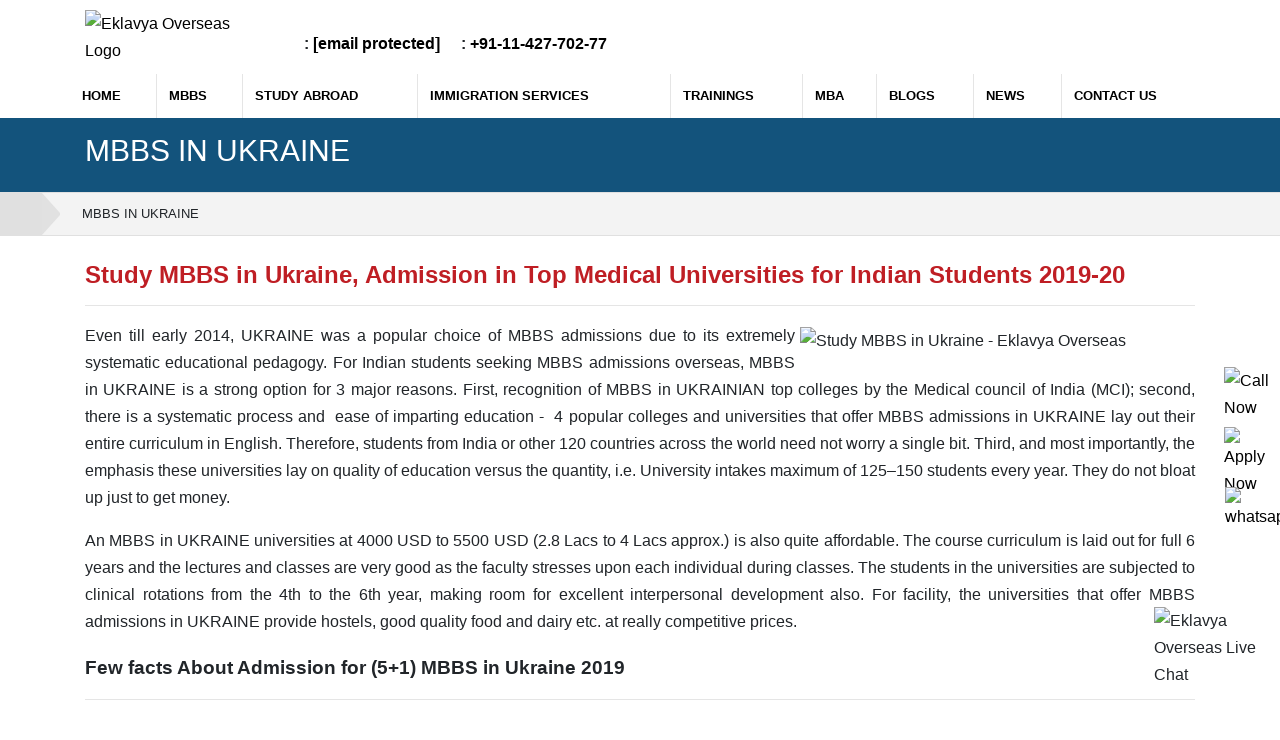

--- FILE ---
content_type: text/html; charset=utf-8
request_url: https://allowcopy.com/open/?url=https:%5C/%5C/www.eklavyaoverseas.com%5C/mbbs-in-ukraine%5C/
body_size: 16342
content:
<!DOCTYPE html>
<html lang="en">
<head>
  <base href="https://www.eklavyaoverseas.com/mbbs-in-ukraine/">
  <meta charset="utf-8">
  <meta content="width=device-width,initial-scale=1" name="viewport">
  <title>MBBS in Ukraine MBBS Admission in Ukraine MBBS Fee Ukraine | 2019</title>
  <meta content="MBBS in Ukraine 2019/20 - Direct admission in top Medical university to study MD/MBBS in Ukraine. Get MBBS Admission in Low fees study MBBS in Ukraine." name="description">
  <meta content="MBBS in Ukraine, MBBS admission in Ukraine, MBBS Universities in Ukraine, MBBS Fees in Ukraine, Study MBBS in Ukraine, study Medicine in Ukraine, MCI approved Medical Universities in Ukraine, eligibility for MBBS in Ukraine, Procedure for MBBS in Ukraine, Medical education in Ukraine, top 10 medical colleges in Ukraine, MBBS courses in Ukraine, Ukraine MBBS colleges, MBBS programs in Ukraine, Ukraine taught MBBS course, Ukraine medical universities, MCI approved Ukraine medical colleges , MBBS in Ukraine in English, MBBS syllabus in Ukraine, MBBS course in Ukraine, MBBS degree in Ukraine, top rated MBBS University in Ukraine, MBBS in Ukraine in English, top Ukraine colleges for MBBS, MBBS college in Ukraine, Ukraine MBBS university, Ukraine medical colleges for MBBS, Indian students in Ukraine, Ukraine MBBS syllabus, MBBS education in Ukraine , top medical colleges in Ukraine , education in Ukraine for Indian students," name="keywords">
  <base href="https://www.eklavyaoverseas.com/">
  <link href="https://www.eklavyaoverseas.com/images/favicon.ico" rel="shortcut icon" type="image/x-icon">
  <link rel="manifest" href="https://www.eklavyaoverseas.com/mbbs-in-ukraine/manifest.json">
  <meta content="#D5E0EB" name="theme-color">
  <meta property="og:locale" content="en_US">
  <meta property="og:type" content="website">
  <meta property="og:title" content="MBBS in Ukraine MBBS Admission in Ukraine MBBS Fee Ukraine | 2019">
  <meta property="og:description" content="MBBS in Ukraine 2019/20 - Direct admission in top Medical university to study MD/MBBS in Ukraine. Get MBBS Admission in Low fees study MBBS in Ukraine.">
  <meta property="og:url" content="https://www.eklavyaoverseas.com/mbbs-in-ukraine/">
  <meta property="og:site_name" content="Eklavya Overseas Consultants">
  <meta property="fb:app_id" content="126858141235688">
  <meta property="og:image:width" content="200px">
  <meta property="og:image:height" content="200px">
  <meta property="og:image" content="https://www.eklavyaoverseas.com/images/logo-img.jpg">
  <link rel="image_src" href="https://www.eklavyaoverseas.com/images/logo-img.jpg">
  <script type="application/ld+json" src=""></script>
  <script type="application/ld+json" src=""></script>
  <link rel="canonical" href="https://allowcopy.com/open/?url=https:%5C/%5C/www.eklavyaoverseas.com%5C/mbbs-in-ukraine%5C/">
  <style>
         .liA {  border-bottom: dashed 1px gray;     list-style: disc;     margin-left: 5px;     }       .liA:hover{background-color: #b2222221;}        .fright{                float:right;            background-color:#f1dcdc6b;             min-width:110px;                color:#b22222;  }           
  </style>
  <style>
  h1,h2,p,ul{margin-top:0}p,ul{margin-bottom:1rem}body{text-align:left}h1,h2{margin-bottom:.5rem}html{-ms-overflow-style:scrollbar}aside,nav{display:block}hr,input{overflow:visible}.modal-content{background-clip:padding-box}:root{--blue:#007bff;--indigo:#6610f2;--purple:#6f42c1;--pink:#e83e8c;--red:#dc3545;--orange:#fd7e14;--yellow:#ffc107;--green:#28a745;--teal:#20c997;--cyan:#17a2b8;--white:#fff;--gray:#6c757d;--gray-dark:#343a40;--primary:#007bff;--secondary:#6c757d;--success:#28a745;--info:#17a2b8;--warning:#ffc107;--danger:#dc3545;--light:#f8f9fa;--dark:#343a40;--breakpoint-xs:0;--breakpoint-sm:576px;--breakpoint-md:768px;--breakpoint-lg:992px;--breakpoint-xl:1200px;--font-family-sans-serif:-apple-system,BlinkMacSystemFont,"Segoe UI",Roboto,"Helvetica Neue",Arial,sans-serif,"Apple Color Emoji","Segoe UI Emoji","Segoe UI Symbol";--font-family-monospace:SFMono-Regular,Menlo,Monaco,Consolas,"Liberation Mono","Courier New",monospace}*,::after,::before{box-sizing:border-box}html{font-family:sans-serif;line-height:1.15;-webkit-text-size-adjust:100%;-ms-text-size-adjust:100%}body{margin:0;font-family:-apple-system,BlinkMacSystemFont,"Segoe UI",Roboto,"Helvetica Neue",Arial,sans-serif,"Apple Color Emoji","Segoe UI Emoji","Segoe UI Symbol";font-size:16px;font-weight:400;line-height:27px;color:#212529;background-color:#fff}ul ul{margin-bottom:0}a{color:#000;text-decoration:none;background-color:transparent;-webkit-text-decoration-skip:objects}a:not([href]):not([tabindex]){color:inherit;text-decoration:none}img{vertical-align:middle;border-style:none}input{margin:0;font-family:inherit;font-size:inherit;line-height:inherit}::-webkit-file-upload-button{font:inherit;-webkit-appearance:button}h1,h2{margin-bottom:.5rem;font-family:inherit;font-weight:500;line-height:1.2;color:inherit}hr{margin-bottom:1rem}h1{font-size:2.5rem}h2{font-size:2rem}hr{box-sizing:content-box;height:0;margin-top:1rem;border:0;border-top:1px solid rgba(0,0,0,.1)}.img-fluid{max-width:100%;height:auto}.container,.container-fluid{padding-right:15px;padding-left:15px;margin-right:auto;margin-left:auto;width:100%}@media (min-width:576px){.container{max-width:540px}}@media (min-width:768px){.container{max-width:720px}}@media (min-width:992px){.container{max-width:960px}}@media (min-width:1200px){.container{max-width:1140px}}.row{display:-ms-flexbox;display:flex;-ms-flex-wrap:wrap;flex-wrap:wrap;margin-right:-15px;margin-left:-15px}.col-lg-12,.col-md-10,.col-md-12,.col-md-2,.col-sm-12{position:relative;width:100%;min-height:1px;padding-right:15px;padding-left:15px}@media (min-width:576px){.col-sm-12{-ms-flex:0 0 100%;flex:0 0 100%;max-width:100%}}@media (min-width:768px){.col-md-2{-ms-flex:0 0 16.666667%;flex:0 0 16.666667%;max-width:16.666667%}.col-md-10{-ms-flex:0 0 83.333333%;flex:0 0 83.333333%;max-width:83.333333%}.col-md-12{-ms-flex:0 0 100%;flex:0 0 100%;max-width:100%}}@media (min-width:992px){.col-lg-12{-ms-flex:0 0 100%;flex:0 0 100%;max-width:100%}}.modal{overflow:hidden}.fade:not(.show){opacity:0}h2,p{orphans:3;widows:3}h2{page-break-after:avoid}.wsmenu:after{clear:both}.wsmenu,.wsmenu-list{margin:0 auto;width:100%;padding:0}.wsmenu:after,.wsmenu:before{content:"";display:table}.wsmobileheader{display:none}.wsmenu{color:#ccc;position:relative;font-size:15px;max-width:1140px;background-color:#fff;-webkit-border-radius:4px 4px 0 0;-moz-border-radius:4px 4px 0 0;border-radius:4px 4px 0 0}.megamenu,.wsmenu-list>li>a{color:#000;background-color:#fff;font-weight:600;text-transform:uppercase;font-size:13px}.wsmenu-list{text-align:left;display:table}.wsmenu-list>li{text-align:left;display:table-cell}.wsmenu-list li:first-child a{-webkit-border-radius:4px 0 0 0;-moz-border-radius:4px 0 0;border-radius:4px 0 0}.wsmenu-list li:last-child a{-webkit-border-radius:0 4px 0 0;-moz-border-radius:0 4px 0 0;border-radius:0 4px 0 0;border-right:0 solid}.wsmenu-list li a .arrow:after{border-left:4px solid transparent;border-right:4px solid transparent;border-top:4px solid #b3b3b3;content:"";float:right;height:0;margin:0 0 0 9px;position:absolute;text-align:right;top:22px;width:0}.megamenu,.wsmenu-submenu{top:44px;z-index:1000;position:absolute}.wsmenu-list>li>a{display:block;padding:0 28px;line-height:44px;border-right:1px solid rgba(0,0,0,.1);text-decoration:none}.megamenu{width:700px;left:0;margin:0;text-align:left;padding:0;font-size:15px;background:#fff;display:none}.menlist li{width:33%;float:left;padding-bottom:0!important}.link-list li a{line-height:18px;text-align:left;color:#040404!important;border-right:1px solid #ddd!important;display:block;text-transform:uppercase;font-weight:400;font-size:13px;padding-left:5px}.link-list li{display:block;white-space:nowrap;text-align:left}.link-list li a{padding:10px 0 10px 10px;border-bottom:solid 1px #ddd}.wsmenu-submenu{margin:0;padding:2px;border:1px solid #eee;background-color:#fff;display:none}.wsmenu-submenu li a{background:#fff!important;color:#040404!important;border-right:0 none!important;text-align:left;display:block;line-height:22px;padding:6px 12px;font-size:13px;letter-spacing:normal;text-transform:uppercase}.wsmenu-submenu li{position:relative;padding:0;margin:0;display:block;border-bottom:solid 1px #ddd;width:220px}@media only screen and (min-width:780px) and (max-width:1023px){.wsmenu-list{text-align:left;margin:0 auto;width:100%;display:table;padding:0}.wsmenu{font-size:13px!important}.wsmenu-list li a{white-space:nowrap!important;padding-left:4px!important;padding-right:4px!important}}@media only screen and (min-width:781px) and (max-width:1200px){.wsmenu-list{text-align:left;margin:0 auto;width:100%;display:table;padding:0}.wsmenu-list li a .arrow:after{display:none!important}}@media only screen and (max-width:780px){.wsmobileheader{position:relative}.callusicon>img{height:45px}.wsmenu-list{text-align:left;margin:0 auto;width:100%;display:table;padding:0}.wsmobileheader{display:block!important;top:0;right:0;left:0}.wsmenu-list li:first-child a{-webkit-border-radius:0;-moz-border-radius:0;border-radius:0}.wsmenu-list li:last-child a{-webkit-border-radius:0 4px 0 0;-moz-border-radius:0;border-radius:0;border-right:0 solid}.wsmenucontainer{overflow:hidden;-webkit-backface-visibility:hidden;-moz-backface-visibility:hidden;-ms-backface-visibility:hidden}.wsmenu .wsmenu-list{height:100%;overflow-y:auto;display:block!important}.wsmenu .wsmenu-list>li{width:100%;display:block;float:none;border-right:none;background-color:transparent;position:relative;white-space:inherit}.wsmenu>.wsmenu-list>li>a{padding:9px 10px 9px 17px;font-size:14px;text-align:left;border-right:solid 0;background-color:transparent;color:#666;line-height:25px;border-bottom:1px solid;border-bottom-color:rgba(0,0,0,.13);position:static}.wsmenu .wsmenu-list li a .arrow:after{right:15px}.mobile-sub .wsmenu-submenu{position:relative!important;top:0;background-color:#fff;border:1px solid #ccc;padding:0}.mobile-sub .wsmenu-submenu li a{line-height:20px;height:36px;background-color:#fff!important;font-size:13px!important;padding:8px 15px 8px 18px;color:#8E8E8E;text-transform:uppercase}.wsmenu-list .megamenu{background-color:#fff;color:#666;position:static!important;padding:0;border:0 solid}.callusicon,.smallogo,.wsmenu{position:fixed}.wsmenu{width:240px;left:-240px;height:100%;top:0;margin:0;border-radius:0;z-index:103;border:none!important;background-color:#fff!important}.animated-arrow{position:fixed;left:0;top:0;z-index:102}.callusicon{color:#343a40;font-size:25px;height:25px;right:30px;top:4px;width:25px;z-index:102}.smallogo{display:block;text-align:center;padding-top:11px;z-index:101;width:100%;height:52px;background:#fff;box-shadow:0 1px 4px rgba(0,0,0,.5);-webkit-box-shadow:0 1px 4px rgba(0,0,0,.5);font-size:28px;color:#13537c}.animated-arrow{padding:13px 35px 16px 0;margin:10px 0 0 15px}.animated-arrow span,.animated-arrow span:after,.animated-arrow span:before{height:3px;width:23px;background:#343a40;position:absolute;display:block;content:''}.animated-arrow span:before{top:-7px}.animated-arrow span:after{bottom:-7px}}@media only screen and (min-width:1024px) and (max-width:1280px){.wsmenu-list li a .arrow:after{display:none!important}.wsmenu-list>li>a{padding-left:12px!important;padding-right:12px!important}}@media only screen and (min-width:780px) and (max-width:1023px){.wsmenu-list li a .arrow:after{display:none}.wsmenu-list>li>a{white-space:nowrap!important;padding-left:11px!important;padding-right:11px!important}}#home,#phone,.email{vertical-align:middle}.breadcrumbs ul li,.breadcrumbs-img h1{text-transform:uppercase}@media only screen and (min-width:600px){.menlist{width:100%;list-style:none}.menlist li{width:33%;float:left;padding-bottom:5px}}@media only screen and (max-width:600px){.menlist{width:100%;list-style:none}.menlist li{width:100%;padding-bottom:2px}}p{text-align:justify}.breadcrumbs ul{list-style:none}.fullwidth{width:100%;height:auto;background:#fff!important;border-bottom:1px solid #ddd;box-shadow:0 1px 1px 0 #777}html{font-size:1rem}.clearfix:after,.clearfix:before,.row:after,.row:before{content:'';display:block;font-size:0;height:0;line-height:0}h2{color:#bf1e24!important;font-size:1.5rem!important;font-weight:600!important}.contactlinks{float:left;margin-left:12px;margin-top:30px;font-weight:700}.breadcrumbs-img{width:100%;height:auto!important;background:#13537c;margin-top:0}.breadcrumbs-img h1{padding:15px 0!important;color:#FFF;font-size:30px;font-weight:400}@media only screen and (max-width:799px){.clearfix:after,.clearfix:before,.row:after,.row:before{content:'';display:block;font-size:0;height:0;line-height:0}.breadcrumbs-img{width:100%;height:auto;background:#13537c;margin-top:91px}.breadcrumbs-img h1{padding-top:18px!important;color:#FFF;font-size:25px;padding-bottom:18px!important}}.breadcrumbs-bg{width:100%;height:auto;background-color:#dedede;background:rgba(217,217,217,.2)}.breadcrumbs .breadcrumbs-home{background:rgba(217,217,217,.7);padding:5px 10px 5px 15px !important;margin-right:25px;font-size:1.3rem;line-height:2rem;color:#fff}.breadcrumbs ul{padding:0;margin:0}.breadcrumbs ul li{float:left;font-size:.8rem;line-height:1.375rem;padding:10px 5px;margin:0;position:relative}.breadcrumbs ul li.breadcrumbs-home:after{content:'';position:absolute;top:0;right:-18px;height:100%;border-top:20px solid transparent;border-bottom:20px solid transparent;border-left:18px solid rgba(217,217,217,.7)}.breadcrumbs-sections{border-radius:0!important;margin:0!important;border-left:0!important;border-right:0!important}.breadcrumbs{background-color:#dedede;background:rgba(217,217,217,.2);border:1px solid rgba(217,217,217,.7);border-radius:5px;overflow:auto;padding:0;margin:20px 0}.padding-top{padding-top:25px;padding-bottom:25px}.icon-bar1{width:auto}.icon-bar1>.icon-box{display:inline-block;height:14px;width:17px;background-image:url(../images/font-awesome-sheet.png)}.email{background-position:-159px 222px}#phone{background-position:-170px 280px}#home{background-position:-41px -21px}.images{max-width:100%;height:auto;float:left;display:block;border:none;padding:5px}.f_right{float:right!important}@media only screen and (max-width:768px){.images{max-width:100%;height:auto;display:block;float:left;border:none;padding:5px}}@media only screen and (max-width:600px){.images{max-width:100%!important;height:auto;display:block;float:left;border:none;padding:5px}}@media only screen and (max-width:480px){.images{max-width:100%!important;height:auto;display:block;float:left;border:none;padding:5px}.f_right{float:right!important}}@media only screen and (min-width:786px){.fullwidth{width:100%;border:none!important;-webkit-box-shadow:-4px 7px 5px -6px rgba(0,0,0,.36);-moz-box-shadow:-4px 7px 5px -6px rgba(0,0,0,.36);box-shadow:-4px 7px 5px -6px rgba(0,0,0,.36)}}.logo{padding:10px 0;margin:0 auto;text-align:left}@media only screen and (min-width:230px) and (max-width:780px){.logo{display:none!important}}@media only screen and (min-width:781px) and (max-width:1064px){.logo{float:none!important;margin:0 auto!important;width:100%!important;text-align:center}}.ChatContainer{width:100%;position:relative;max-width:600px;margin:auto;height:100%;background-color:#ABB8C3;min-height:360px;max-height:410px}.ChatContainer>.ChatMessages{height:100%;overflow-y:scroll;background:transparent}.ChatBotton form input[type='text']{width:99%;padding:3px;padding-left:10px;box-shadow:none;border:none;margin:5px;margin-bottom:8px;height:40px}.ChatBotton{width:100%;bottom:0;border-radius:24px;vertical-align:middle;left:0;background:#fff}#chatForm{padding:5px;margin:0}.refreshEvent{width:100%;position:relative;max-width:600px;margin:auto;height:100%}#refreData{width:35px;height:35px;background-color:#666;border-radius:50%;float:right;margin-top:10px;margin-right:15px}.ChatMessages{list-style:none}.ChatContainer>.ChatMessages{max-height:410px;min-height:369px}.inputDiv{outline:none;vertical-align:text-bottom;width:85%;display:inline-block}.inputButton{width:45px;height:45px;display:inline-block;text-align:right}.inputButton1{background-image:url(../../onlineenqurry/img/send.png)}@media (min-width:430px){.inputDiv{width:90%;display:inline-block}.inputButton{width:9%;display:inline-block;text-align:right}.chatingBoxId .modal-dialog{max-width:540px}}  
  </style>
  <style>
  h1,h2,h3,h4,h5,h6,p,span,div,body{-webkit-touch-callout: text !important; -webkit-user-select: text !important; -khtml-user-select: text !important; -moz-user-select: text !important; -ms-user-select: text !important; user-select: text !important;} 
  </style>
</head>
<body>
  <span id="onlineInq"></span>
  <div style="position:fixed;bottom:210px;right:6px;width:50px;height:143px; z-index:999;">
    <a href="/open?url=tel:+911142770277" target="_blank" rel="noreferrer"><img src="https://www.eklavyaoverseas.com/mbbs-in-ukraine/images/phone.png" style="width:100%" alt="Call Now" title="Call Now"></a>
  </div>
  <div style="position:fixed;bottom:150px;right:6px;width:50px;height:143px; z-index:999;">
    <a href="/open?url=https:////www.eklavyaoverseas.com//contact-us//" target="_blank" rel="noreferrer"><img src="https://www.eklavyaoverseas.com/mbbs-in-ukraine/images/email-icon.png" style="width:100%" alt="Apply Now" title="Apply Now"></a>
  </div>
  <div style="position:fixed;bottom:90px;right:6px;width:49px;height:143px; z-index:999;">
    <a href="/open?url=https:////api.whatsapp.com//send?phone=919266622503&text=Hi+I+am+interested" target="_blank" rel="noreferrer"><img src="https://www.eklavyaoverseas.com/mbbs-in-ukraine/images/whatsapp-icon-logo.png" style="width:100%" alt="whatsapp" title="whatsapp"></a>
  </div>
  <div style="position:fixed;bottom:-30px;right:6px;width:120px;height:143px; z-index:999;"><img src="https://www.eklavyaoverseas.com/mbbs-in-ukraine/images/eklavya-overseas-live-chat.png" id="dataToggle" style="cursor: pointer; width:100%" alt="Eklavya Overseas Live Chat" title="Eklavya Overseas Live Chat" data-toggle="modal" data-target="#myModal"></div>
  <div class="wsmenucontainer">
    <div class="clearfix wsmobileheader">
      <a class="animated-arrow" id="wsnavtoggle" href="/open?url="><span></span></a> <span class="smallogo">Eklavya Overseas</span> <a class="callusicon" href="/open?url=https:////www.eklavyaoverseas.com//"><img src="https://www.eklavyaoverseas.com/mbbs-in-ukraine/images/logo.png" alt="Eklavya Overseas Logo"></a>
    </div>
    <div class="container">
      <div class="row">
        <div class="col-sm-12 d-none d-sm-block col-md-2">
          <a href="/open?url=https:////www.eklavyaoverseas.com//"><img alt="Eklavya Overseas Logo" class="img-fluid logo" src="https://www.eklavyaoverseas.com/mbbs-in-ukraine/images/logo.png"></a>
        </div>
        <div class="col-sm-12 d-none d-sm-block col-md-10">
          <aside class="float-right">
            <div class="icon-bar1 contactlinks">
              <span class="icon-box email"></span>: <a href="/open?url=mailto:mbbs@eklavyaoverseas.com" class="contactlink-email"><span class="__cf_email__" data-cfemail="84e9e6e6f7c4e1efe8e5f2fde5ebf2e1f6f7e1e5f7aae7ebe9">[email&#160;protected]</span></a> <span class="icon-box" id="phone"></span>: <a href="/open?url=tel:+911142770277" class="contactlink-phone">+91-11-427-702-77</a>
            </div>
          </aside>
        </div>
      </div>
    </div>
    <div class="fullwidth">
      <nav class="clearfix wsmenu">
        <ul class="mobile-sub wsmenu-list">
          <li>
            <a href="/open?url=https:////www.eklavyaoverseas.com//"><span class="mobiletext">Home</span></a>
          </li>
          <li>
            <a href="/open?url=javascript:void(0)">MBBS <span class="arrow"></span></a>
            <div class="clearfix megamenu">
              <div class="container-fluid">
                <div class="row">
                  <ul class="link-list menlist">
                    <li>
                      <a href="/open?url=https:////www.eklavyaoverseas.com//mbbs-in-ukraine//mbbs-in-georgia//" class="icon-bar1" rel="noreferrer">MBBS in Georgia</a>
                    </li>
                    <li>
                      <a href="/open?url=https:////www.eklavyaoverseas.com//mbbs-in-ukraine//mbbs-in-russia//" class="icon-bar1" rel="noreferrer">MBBS in Russia</a>
                    </li>
                    <li>
                      <a href="/open?url=https:////www.eklavyaoverseas.com//mbbs-in-ukraine//mbbs-in-china//" class="icon-bar1" rel="noreferrer">MBBS in China</a>
                    </li>
                    <li>
                      <a href="/open?url=https:////www.eklavyaoverseas.com//mbbs-in-ukraine//mbbs-in-kyrgyzstan//" class="icon-bar1" rel="noreferrer">MBBS in Kyrgyzstan</a>
                    </li>
                    <li>
                      <a href="/open?url=https:////www.eklavyaoverseas.com//mbbs-in-ukraine//mbbs-in-ukraine//" class="icon-bar1" rel="noreferrer">MBBS in Ukraine</a>
                    </li>
                    <li>
                      <a href="/open?url=https:////www.eklavyaoverseas.com//mbbs-in-ukraine//mbbs-in-philippines//" class="icon-bar1" rel="noreferrer">MBBS in Philippines</a>
                    </li>
                  </ul>
                </div>
              </div>
            </div>
          </li>
          <li>
            <a href="/open?url=javascript:void(0)">Study Abroad <span class="arrow"></span></a>
            <div class="clearfix megamenu">
              <div class="container-fluid">
                <div class="row">
                  <ul class="link-list menlist">
                    <li>
                      <a href="/open?url=https:////www.eklavyaoverseas.com//mbbs-in-ukraine//study-in-uk//" class="icon-bar1" rel="noreferrer">Study in UK</a>
                    </li>
                    <li>
                      <a href="/open?url=https:////www.eklavyaoverseas.com//mbbs-in-ukraine//study-in-usa//" class="icon-bar1" rel="noreferrer">Study in USA</a>
                    </li>
                    <li>
                      <a href="/open?url=https:////www.eklavyaoverseas.com//mbbs-in-ukraine//study-in-canada//" class="icon-bar1" rel="noreferrer">Study in Canada</a>
                    </li>
                    <li>
                      <a href="/open?url=https:////www.eklavyaoverseas.com//mbbs-in-ukraine//study-in-australia//" class="icon-bar1" rel="noreferrer">Study in Australia</a>
                    </li>
                    <li>
                      <a href="/open?url=https:////www.eklavyaoverseas.com//mbbs-in-ukraine//study-in-germany//" class="icon-bar1" rel="noreferrer">Study in Germany</a>
                    </li>
                    <li>
                      <a href="/open?url=https:////www.eklavyaoverseas.com//mbbs-in-ukraine//study-in-europe//" class="icon-bar1" rel="noreferrer">Study in Europe</a>
                    </li>
                    <li>
                      <a href="/open?url=https:////www.eklavyaoverseas.com//mbbs-in-ukraine//study-in-new-zealand//" class="icon-bar1" rel="noreferrer">Study in New Zealand</a>
                    </li>
                    <li>
                      <a href="/open?url=https:////www.eklavyaoverseas.com//mbbs-in-ukraine//study-in-poland//" class="icon-bar1" rel="noreferrer">Study in Poland</a>
                    </li>
                    <li>
                      <a href="/open?url=https:////www.eklavyaoverseas.com//mbbs-in-ukraine//study-in-georgia//" class="icon-bar1" rel="noreferrer">Study in Georgia</a>
                    </li>
                  </ul>
                </div>
              </div>
            </div>
          </li>
          <li>
            <a href="/open?url=javascript:void(0)">Immigration Services<span class="arrow"></span></a>
            <ul class="wsmenu-submenu">
              <li>
                <a href="/open?url=https:////www.eklavyaoverseas.com//mbbs-in-ukraine//australia-immigration//" class="icon-bar1" rel="noreferrer">Australia Immigration</a>
              </li>
              <li>
                <a href="/open?url=https:////www.eklavyaoverseas.com//mbbs-in-ukraine//canada-immigration//" class="icon-bar1" rel="noreferrer">Canada Immigration</a>
              </li>
            </ul>
          </li>
          <li>
            <a href="/open?url=javascript:void(0)">Trainings<span class="arrow"></span></a>
            <ul class="wsmenu-submenu">
              <li>
                <a href="/open?url=https:////www.eklavyaoverseas.com//mbbs-in-ukraine//ielts-training//" class="icon-bar1" rel="noreferrer">IELTS Training</a>
              </li>
              <li>
                <a href="/open?url=https:////www.eklavyaoverseas.com//mbbs-in-ukraine//german-language-training//" class="icon-bar1" rel="noreferrer">German Language Training</a>
              </li>
            </ul>
          </li>
          <li>
            <a href="/open?url=https:////www.eklavyaoverseas.com//mbbs-in-ukraine//mba//"><span class="mobiletext">MBA</span></a>
          </li>
          <li>
            <a href="/open?url=https:////www.eklavyaoverseas.com//mbbs-in-ukraine//blog//"><span class="mobiletext">Blogs</span></a>
          </li>
          <li>
            <a href="/open?url=https:////www.eklavyaoverseas.com//mbbs-in-ukraine//news//"><span class="mobiletext">News</span></a>
          </li>
          <li>
            <a href="/open?url=https:////www.eklavyaoverseas.com//mbbs-in-ukraine//contact-us//"><span class="mobiletext">Contact Us</span></a>
          </li>
        </ul>
      </nav>
    </div>
  </div>
  <div class="breadcrumbs-img">
    <div class="container">
      <div class="row">
        <div class="col-lg-12 col-md-12">
          <h1>MBBS in Ukraine</h1>
        </div>
      </div>
    </div>
  </div>
  <div class="breadcrumbs-bg">
    <div class="breadcrumbs breadcrumbs-sections">
      <ul>
        <li class="breadcrumbs-home">
          <a href="/open?url=https:////www.eklavyaoverseas.com//" class="icon-bar1" title="Back To Home"><span class="icon-box" id="home"></span></a>
        </li>
        <li>
        <li>MBBS in Ukraine</li>
      </ul>
    </div>
  </div>
  <div class="container padding-top">
    <div class="row">
      <div class="col-lg-12">
        <h2>Study MBBS in Ukraine, Admission in Top Medical Universities for Indian Students 2019-20</h2>
        <hr>
        <p><img alt="Study MBBS in Ukraine - Eklavya Overseas" class="images f_right" onload="performance.clearMarks('img displayed'); performance.mark('img displayed');" src="https://www.eklavyaoverseas.com/userfiles/images/mbbs-in-ukraine.jpg" style="width: 400px; height: auto; float: right;"> 
        <script data-cfasync="false" src="/cdn-cgi/scripts/5c5dd728/cloudflare-static/email-decode.min.js"></script><script src=""></script>Even till early 2014, UKRAINE was a popular choice of MBBS admissions due to its extremely systematic educational pedagogy. For Indian students seeking MBBS admissions overseas, MBBS in UKRAINE is a strong option for 3 major reasons. First, recognition of MBBS in UKRAINIAN top colleges by the Medical council of India (MCI); second, there is a systematic process and  ease of imparting education -  4 popular colleges and universities that offer MBBS admissions in UKRAINE lay out their entire curriculum in English. Therefore, students from India or other 120 countries across the world need not worry a single bit. Third, and most importantly, the emphasis these universities lay on quality of education versus the quantity, i.e. University intakes maximum of 125–150 students every year. They do not bloat up just to get money.</p>
        <p>An MBBS in UKRAINE universities at 4000 USD to 5500 USD (2.8 Lacs to 4 Lacs approx.) is also quite affordable. The course curriculum is laid out for full 6 years and the lectures and classes are very good as the faculty stresses upon each individual during classes. The students in the universities are subjected to clinical rotations from the 4th to the 6th year, making room for excellent interpersonal development also. For facility, the universities that offer MBBS admissions in UKRAINE provide hostels, good quality food and dairy etc. at really competitive prices.</p>
        <h3>Few facts About Admission for (5+1) MBBS in Ukraine 2019</h3>
        <hr>
        <div class="table-responsive">
          <table class="table table-striped table-bordered">
            <thead>
              <tr>
                <td><strong>Intake for MBBS in Ukraine</strong></td>
                <td><strong>September</strong></td>
              </tr>
            </thead>
            <tbody>
              <tr>
                <td><strong>Minimum Percentage</strong></td>
                <td>50% in PCB for General 40% for SC/ ST and Reserve Categories, NEET Qualified</td>
              </tr>
              <tr>
                <td><strong>IELTS / TOEFL</strong></td>
                <td>Not Required</td>
              </tr>
              <tr>
                <td><strong>Processing Time for MBBS Admission in Ukraine</strong></td>
                <td>60 to 90 Days</td>
              </tr>
              <tr>
                <td><strong>Minimum Fees in Ukraine</strong></td>
                <td>4500 USD Per Year</td>
              </tr>
              <tr>
                <td><strong>Maximum Fees in Ukraine</strong></td>
                <td>7500 USD Per Year</td>
              </tr>
              <tr>
                <td><strong>Living Cost in Ukraine</strong></td>
                <td>150 to 200 USD Per Month</td>
              </tr>
              <tr>
                <td><strong>Duration of MBBS in Ukraine</strong></td>
                <td>5+1 Years</td>
              </tr>
              <tr>
                <td><strong>Medium of Teaching</strong></td>
                <td>English and Russian</td>
              </tr>
              <tr>
                <td><strong>Recommended MBBS Universities by Eklavya Overseas </strong></td>
                <td>Bogomolets National Medical University, Ivano Frankivsk National Medical University</td>
              </tr>
              <tr>
                <td><strong>Recognition of Medical Universities in Ukraine</strong></td>
                <td>MCI, WHO, FAIMER, Ministry of Education Ukraine.</td>
              </tr>
              <tr>
                <td><strong>Climate</strong></td>
                <td>Cold and Moderate</td>
              </tr>
            </tbody>
          </table>
        </div>
        <ul>
          <li>Value of USD = 70 Indian Rs.</li>
        </ul>
        <p><u><em><strong>Get MBBS admission in Ukraine in top medical universities. Admission open. No IELTS / TOEFL. Limited Seats for International students, <a href="/open?url=https:////www.eklavyaoverseas.com//contact-us//" rel="noreferrer" target="_blank">Apply Now</a></strong></em></u></p>
        <h3>List of top Medical Universities for MBBS in Ukraine 2019</h3>
        <hr>
        <ul>
          <li>Sumy State University, SUMY.</li>
          <li>Black Sea National University, MYKOLAIV.</li>
          <li>Uzhhorod National University, UZHHOROD.</li>
          <li>Ivano-Frankivsk National Medical University.</li>
          <li>Kharkiv National Medical University.</li>
          <li>Kyiv Medical University of UAFM, KYIV.</li>
          <li>O.O. Bogomolets National Medical University.</li>
          <li>Lviv National Medical University.</li>
          <li>Odessa National Medical University.</li>
        </ul>
        <h2>MBBS Fees in Ukraine for 2019-2020</h2>
        <hr>
        <div class="table-responsive">
          <table class="table table-striped table-bordered">
            <thead>
              <tr>
                <th>NAME OF THE UNIVERSITY</th>
                <th>TUITION FEES PER YEAR</th>
                <th>HOSTEL FEES PER YEAR</th>
              </tr>
            </thead>
            <tbody>
              <tr>
                <td><strong>Ivano Frankivsk National Medical University</strong></td>
                <td>5000 USD</td>
                <td>1000 USD</td>
              </tr>
              <tr>
                <td><strong>Kharkiv National Medical University</strong></td>
                <td>6000 USD</td>
                <td>1000 USD</td>
              </tr>
              <tr>
                <td><strong>Kiev Medical University</strong></td>
                <td>4500 USD</td>
                <td>1000 USD</td>
              </tr>
              <tr>
                <td><strong>Kiev International University</strong></td>
                <td>5200 USD</td>
                <td>1000 USD</td>
              </tr>
              <tr>
                <td><strong>Bogomolets National Medical University</strong></td>
                <td>5500 USD</td>
                <td>1200 USD</td>
              </tr>
              <tr>
                <td><strong>Odessa National Medical University</strong></td>
                <td>6000 USD</td>
                <td>1300 USD</td>
              </tr>
              <tr>
                <td><strong>Ternopil National Medical University</strong></td>
                <td>5200 USD</td>
                <td>1200 USD</td>
              </tr>
              <tr>
                <td><strong>Sumy State University</strong></td>
                <td>5150 USD</td>
                <td>1000 USD</td>
              </tr>
              <tr>
                <td><strong>Ukrainian Medical Dental University</strong></td>
                <td>4000 USD</td>
                <td>1000 USD</td>
              </tr>
              <tr>
                <td><strong>V. N. Karazin Kharkiv National University</strong></td>
                <td>5400 USD</td>
                <td>1100 USD</td>
              </tr>
              <tr>
                <td><strong>Zaporozhye State Medical University</strong></td>
                <td>5300 USD</td>
                <td>1000 USD</td>
              </tr>
              <tr>
                <td><strong>Donetsk National Medical University</strong></td>
                <td>5300 USD</td>
                <td>1200 USD </td>
              </tr>
            </tbody>
          </table>
        </div>
        <h4>Important Notes</h4>
        <ul>
          <li>Food Cost 1200 USD to 1500 USD Per Year</li>
          <li>More then 5000 Indian students are studying in Ukraine</li>
          <li>1:15 teacher to Student Ratio</li>
          <li>A+ Grade Medical Universities</li>
          <li>NEET Required for Indian Students</li>
          <li>Health Insurance 100 to 150 USD</li>
          <li>Air Fare - 450 USD Approx. Up & Down</li>
          <li>Medical Insurance: 150 USD</li>
          <li>Visa Extension: 100 USD</li>
          <li>Medical Test: 50 USD</li>
          <li>Classes starts from 1st, September</li>
        </ul>
        <p>You must remember that there are thousands of students from across the globe who apply for MBBS admission in Ukraine while the seats are limited and strictly distributed on a first come first served basis, depending on the final decision made by the university as per the availability. Therefore, you better apply as early as possible to get admission in top medical universities in Ukraine. </p>
        <p>Click here for more information about <a href="/open?url=https:////www.eklavyaoverseas.com//mbbs-in-ukraine//medical-universities-in-ukraine//" rel="noreferrer"><strong>Medical Universities in Ukraine</strong></a>.</p>
        <ul>
          <li>1 USD = 70 Rs.</li>
        </ul>
        <p><strong><u><em>Note : The tuition fee shown above in the table, is subject to change and the university reserves all the rights to change the fees anytime without any prior personal intimation to the students. You can contact us to know the exact amount of fee in INR.</em></u></strong></p>
        <h3>Why MBBS Admission in Ukraine?</h3>
        <hr>
        <p>Ukrainian medical education has secured a prominent position for its global acceptance, world-class education system, and affordable tuition fees. A big reason for seeking MBBS admission in Ukraine is the focus on individual learning and striking a perfect balance between practical and theoretical knowledge.</p>
        <p><u><strong>The following are some of the top reasons for pursuing medical courses in Ukraine:</strong></u></p>
        <ul>
          <li>The course fees and cost of living are very affordable in Ukraine for Indian students. Pursuing MBBS in Ukraine costs you around 70 percent lower than the Indian private medical colleges.</li>
          <li>The quality of MBBS in Ukraine is very high, and the lecturers are highly qualified and pioneer in their field.</li>
          <li>No language test such as TOEFL or IELTS is required in Ukrainian Medical Universities.</li>
          <li>Ukrainian medical degrees are recognized everywhere in the world. Top organizations and medical bodies such as the Medical Council of India (MCI), UNESCO, WHO, FAIMER, etc. recognize Ukrainian MBBS degrees.</li>
          <li>Many Ukrainian universities feature in the top medical university rankings.</li>
          <li>Candidate with a Ukrainian MBBS degree is eligible for the MCI Screening Test, PLAB (UK), USMLE (USA), and other International Licensing Exams.</li>
          <li>No donation or hidden charges.</li>
          <li>Ukrainian medical universities hire globally acclaimed teachers who share their experience and knowledge with young minds.</li>
          <li>The medium of instruction for MBBS in Ukraine in English.</li>
          <li>The teacher-student ratio in Ukraine is 1:14- small class size ensures that all students get individual attention.</li>
          <li>At present, more than 4000 Indian students are studying MBBS in Ukraine.</li>
        </ul>
        <p><em><strong>Apart from that, a multicultural environment will enrich and expand a student’s sense of life. This will also help them learn new cultures and languages.</strong></em></p>
        <h3>Top Advantages of Studying MBBS in Ukraine</h3>
        <hr>
        <p>Ukraine has an excellent education system offering plenty of opportunities to students and empowering them to achieve the highest level of MBBS education. Currently, the country is getting popular among those looking to pursue MBBS in Ukraine for low tuition fees and highest quality educations.</p>
        <p>The country has mainly three types of medical universities, including state, national and private. The Ukrainian government often funds national level universities and offer top quality medical education. Another major significant factor that turns Ukraine into a preferred choice for studying MBBS is that there are no conscientious practices in the education industry, meaning you need not pay any donation for admission.</p>
        <p><u><strong>Here are some benefits of studying MBBS in Ukraine:</strong></u></p>
        <ul>
          <li>The education system in Ukraine at par with other European nations.</li>
          <li>Ukrainian government supports and allocated special funds to medical colleges and universities.</li>
          <li>Despite the world-class medical education, the fee in Ukrainian universities is very low when compared to other European countries.</li>
          <li>You can secure a seat in a Ukrainian university on the first come first serve basis.</li>
          <li>Ukrainian medical universities organize different seminars and extracurricular activities to keep students fit physically and mentally.</li>
          <li>Medical students are also motivated to participate in workshops and international meetings to that they can experience a global exposure.</li>
          <li>The Ministry of Education and Science of Ukraine regulates all medical colleges in Ukraine. And, these medical universities provide the best medical education and ensure the best results for MBBS students.</li>
          <li>Ukraine has excellent weather conditions that suit Indian students perfectly.</li>
          <li>MBBS in Ukraine falls into “Bologna Agreement” that enables medical students to pursue higher education anywhere in Europe.</li>
          <li>Medical students enrolled in Ukrainian medical universities are also eligible for different opportunities, including scientific conferences, international student exchange programs, and much more.</li>
          <li>Indian students can apply for a job after completing MBBS or MD degrees in Ukraine as MCI approves the Ukrainian medical degrees.</li>
        </ul>
        <h3>Duration of MBBS Course in Ukraine</h3>
        <hr>
        <p><strong>Ukrainian Medical Schools have two type of Structure which Includes</strong></p>
        <ul>
          <li>6 Years of Duration</li>
          <li>5 Years of Classroom Training</li>
          <li>1 Year of Internship</li>
        </ul>
        <h3>Process of MBBS Admission in Ukraine</h3>
        <hr>
        <p><a href="/open?url=https:////www.youtube.com//watch?v=fPSHUP1XKdI" rel="noreferrer" target="_blank"><img alt="MBBS in Ukraine" class="images f_right lazyload" data-src="https://www.eklavyaoverseas.com/userfiles/images/mbbs-in-ukraine-eklavyaoverseas.jpg" src="https://www.eklavyaoverseas.com/userfiles/images/mbbs-in-ukraine-eklavyaoverseas.jpg" style="width: 400px; height: auto; float: right;"></a> <strong>Step 1</strong>: After researching about the universities and satisfying one. Find all disadvantages and advantages of MBBS study in Ukraine. Moreover, one can apply for the admission offered by Medical Universities in Ukraine.</p>
        <p><u><strong>Documents required to apply online are:</strong></u></p>
        <ol>
          <li>10th Mark sheet (Scanned copy).</li>
          <li>12th Mark sheet (Scanned copy).</li>
          <li>School leaving certificate (Scanned copy).</li>
          <li>Copy of the passport.</li>
        </ol>
        <p><strong>Step 2:</strong> Firstly, the Ukrainian Medical universities accept the application of the student. And then, the university issues the letter of confirmation of admission.</p>
        <p><strong>Step 3:</strong> Secondly, the student receives the confirmation/offer letter. The next step includes the payment of fees.</p>
        <p><strong>Step4:</strong> Thirdly, the payment of the MBBS fee, apply for the student visa.</p>
        <p><strong>Step5:</strong> Finally, Get the Visa!</p>
        <p><strong>Step6:</strong> Further, book your tickets to Ukraine and fly!</p>
        <p><em><strong>Note: In addition to these documents, each college may have its individual requirements.</strong></em></p>
        <h3>Required Documents for MBBS in Ukraine </h3>
        <hr>
        <ol>
          <li>Passport with minimum 18 months validity.</li>
          <li>10th Certificate + Mark sheet</li>
          <li>12th Certificate + Mark sheet</li>
          <li>Birth Certificate in English or translated into English and notarized.</li>
          <li>Photo - 10 (4.5 x 3.5 cm, 70% Face)</li>
          <li>Official Invitation letter from the respective Medical University</li>
          <li>HIV Test Reports</li>
          <li>Authorization of all archives by the Ministry of External Affairs, New Delhi.</li>
          <li>Legalization of all documents from the Ukraine Embassy.</li>
          <li>Visa fees</li>
          <li>Bank receipt of University 1st year Tuition fee payment (required for some Universities).</li>
        </ol>
        <h3>Eligibility Criteria for Medical Education in Ukraine</h3>
        <hr>
        <p>To secure a seat in Medical University in Ukraine, the student must be 18 years old. He/she should have completed 10+2 from a recognized school. He/she should have more than 50% marks in Chemistry, Physics and Biology.</p>
        <p>Click here for more information about <a href="/open?url=https:////www.eklavyaoverseas.com//neet-2019//" rel="noreferrer" target="_blank"><strong>NEET 2019</strong></a>.</p>
        <h3>Disadvantages of Studying MBBS in Ukraine</h3>
        <hr>
        <p>Choosing to study MBBS abroad is a big decision and not an easy one. It’s always difficult to settle in a country that you haven’t visited before. Adapting to the environment, picking the right university, get away with the fraudsters, etc. are some of the things that seem formidable. Here is where Eklavya Overseas comes to your rescue.</p>
        <p><u><strong>The following are some of the discomforts that one can face while studying MBBS in Ukraine:</strong></u></p>
        <ul>
          <li>Disadvantages of studying MBBS in Ukraine for Indian Students arise when you are not happy and have issues with your will and commitment. Ukrainians are friendly and helpful as long as you’re kind to them and respect their culture.</li>
          <li>Secondly, the admission process in Ukraine is not direct; hence you cannot deal directly with any medical college. Make sure that you hire an agent to the things for you. Choose an agent carefully as many fake websites are floating online.</li>
          <li>The embassy system can be a bit lazy. Imagine around 10 thousand students have applied to study in Ukraine and the embassy is being instructed to issue only 1000 visas. You may experience a refusal or two. You better give out experts at Eklavya Overseas a call, and they will advise you very well.</li>
          <li>You need to be ready to adapt to the new culture when seeking admission at MBBS Universities in Ukraine.</li>
          <li>The weather is freezing in Ukraine when compared to India, so it may take a little while to adapt. After all, hundreds of Indian students are already studying there, and they all have adapted well.</li>
          <li>You better learn the Ukrainian language if you are planning to serve Ukrainian people. It will also help you know their ethics and augment your potential.</li>
          <li>Language can also be an issue for students studying MBBS in Ukraine as English is not in trend there.</li>
        </ul>
        <p><em><strong>You should do some research about Ukrainian culture, people and environment to avoid any unpleasant surprises.</strong></em></p>
        <h3>Know more about Ukraine</h3>
        <hr>
        <h4>
<a href="/open?url=https:////www.youtube.com//watch?v=uD0I_Z6v9q0" rel="noreferrer" target="_blank"><img alt="Know more about Ukraine:" class="images f_right lazyload" data-src="https://www.eklavyaoverseas.com/userfiles/images/about-ukraine.jpg" src="https://www.eklavyaoverseas.com/userfiles/images/about-ukraine.jpg" style="width: 400px; height: auto; float: right;"></a>Geography</h4>
        <p>Ukraine is the second largest country that is located in the Eastern Europe. The country is sharing its borders with Russia, Romania, Hungary, Belarus, Poland, Moldova, the Black Sea and Slovakia. Kiev is the capital of Ukraine located in the north of the country. Covering a total land area of 4,663 Sq. km, Ukraine’s coastline is around 2,782 km long. In 1991, Ukraine became an independent country and detached from the Soviet Union creating its own government, national anthem, national emblem and the national flag.</p>
        <h4>Climate</h4>
        <p>The climate of Ukraine is continental at most of the places. Winters are quite cold with an average temperature of 1°C in January and summers are warmer with 22°C average temperature observed in July month.</p>
        <h4>History</h4>
        <p>Ukraine was inhibited by the first recognised society in the 3rd century B. C. The country had developed in agriculture and the tribal unions of slaves started land cultivate near Dnieper river bed during the 1st century A.D.</p>
        <h4>People</h4>
        <p>Ukraine consists of around 46 million inhabitants. This country is famous for its Crimean Mountains, Dnieper River, Crimean peninsula and the Carpathians mountains. Dnieper River is one of the major hydroelectric power sources in the country. Ukrainian also contributes in forming the second largest army in Europe. Because of its hospitality and warm people, Ukraine is one of the safest places in the world to study for international students and exhibits the lowest crime rate in Europe. Ukrainian people are considered to be very intelligent people in the world and comprise of 6% of world-renowned mathematicians, physicists, Doctors and other highly trained professionals, because of their rich education system.</p>
        <h4>Currency</h4>
        <p>The National currency of Ukraine is Hryvnia and the three letters international currency code for Ukrainian currency is UHR. Currency can be exchanged at airports, cities’ money exchangers and in banks. Banks cards like Debit Cards and Credit Cards are widely accepted in Ukraine.</p>
        <h4>Travel to Ukraine</h4>
        <p>Borispol Airport is the main airport of the country situated 36 km from the capital city of Kiev. After arrival in Ukraine, taxi, bus and airport shuttle services are available to reach the university or accommodation. Simferopol, Donetsk, Odessa and Dnepropetrovsk are other major international airports in Ukraine.</p>
        <p>Ukraine also has established International railway routes with Germany, Bulgaria, Slovak, Check and Poland. Students who wish to travel to the Great Britain, France, the Netherlands, Poland, Germany and Belgium during summer vacations can choose to travel by bus from Ukraine. However, sea lovers can only travel from Turkey to reach Ukraine through a developed sea route.</p>
        <h4>City Travel</h4>
        <p>Ukraine incorporates a highly developed city transportation system. Students can travel anywhere in the country by train or bus and various modes of transportation like buses, trams, trolleybuses and taxis are available to travel in the city. Because of the cheap transportation and students discounts, MBBS student in Ukraine saves a lot of money on transportation in Ukraine which can be used for the weekend fun trip or city tours with your mates.</p>
        <h4>Food</h4>
        <p>Being a massive agricultural country, Ukraine exhibits different forms of cooking traditions. A variety of traditional food and western fast food can be bought from supermarkets, agricultural markets and local city shops. Restaurants, Cafeterias, and food joints also serve Indian delicacies in Ukraine.</p>
        <h3>FAQs</h3>
        <hr>
        <p><strong>Q.1) Are universities in Ukraine recognised or affiliated? Are you associated with these universities directly?</strong><br>
        Yes, a large number of Ukrainian medical universities are recognised by WHO, MCI, UNESCO, European Council and other medical Councils in the world. Eklavya Overseas is directly associated with the universities that are recognised worldwide.</p>
        <p><strong>Q.2) What are the languages used in Ukraine?</strong><br>
        The language is used Ukrainian, English and Russian.</p>
        <p><strong>Q.3) Do I need to qualify for English tests like IELTS or TOEFL for admission in Ukraine Universities?</strong><br>
        No, it is not mandatory. However, the university judges your proficiency in the English language after the conducting an admission interview and screening your academic documents.</p>
        <p><strong>Q.4) Can I apply for Work Permit / Permanent Residency after studying MBBS in Ukraine?</strong><br>
        Yes, you can apply for the Work Permit / Permanent Residency after studying MBBS in Ukraine. During campus placements, universities in Ukraine offer job placement in Ukraine and to other European countries.</p>
        <p><strong>Q.5) Can we pay the tuition fee in instalments?</strong><br>
        Yes, you can pay the fee in instalments. Speak to our financial experts to get more details.</p>
        <h4 style="text-decoration:underline; text-align:center; text-decoration-color: #000;"><a href="/open?url=https:////www.eklavyaoverseas.com//contact-us//" rel="noreferrer" target="_blank">Know More about MBBS Admission, Fees and Medical Universities in Ukraine 2019-20 : Eklavya Overseas</a></h4>
        <p style="text-align:center;">MBBS in Ukraine Fees-2019, MBBS Ukraine, TOP 6YEARS MBBS Universities Ukraine, MBBS Admission in Ukraine, MBBS in Ukraine for Indian Students 2019-20, Admission In Top Medical Universities In Ukraine , MBBS from Ukraine ENGLISH MEDIUM, Study MBBS in Ukraine Academic Year 2019/20, Study in Ukraine, Ukraine MBBS, Tuition Fee in Ukraine, Study MBBS in Ukraine 2019-2020, MBBS Abroad in Ukraine, MBBS in Ukraine, TOP Ukrainian MBBS College, Medical Schools Ukraine</p>
        <h3>Students also search for</h3>
        <hr>
        <div class="row">
          <div class="col-md-7 col-lg-7 col-sm-12">
            <ul>
              <li><strong><a href="/open?url=https:////www.eklavyaoverseas.com//mbbs-in-ukraine//mbbs-fees-in-ukraine//" rel="noreferrer">MBBS Fees in Ukraine</a></strong></li>
              <li>
                <a href="/open?url=https:////www.eklavyaoverseas.com//mbbs-in-ukraine//mbbs-admission-in-ukraine//" rel="noreferrer"><strong>MBBS Admission in Ukraine</strong></a>
              </li>
              <li><strong><a href="/open?url=https:////www.eklavyaoverseas.com//mbbs-in-ukraine//medical-universities-in-ukraine//" rel="noreferrer">Medical Universities in Ukraine</a></strong></li>
              <li><strong><a href="/open?url=https:////www.eklavyaoverseas.com//pdf//Mbbs-in-Ukraine-Brochure.pdf" rel="noreferrer">Download Brochure</a></strong></li>
            </ul>
          </div>
        </div>
      </div>
    </div>
  </div>
  <footer class="footer1">
    <div class="container">
      <div class="row">
        <div class="col-lg-3 col-md-3">
          <ul class="clear-margins list-unstyled">
            <li class="widget-container widget_nav_menu">
              <h5 class="title-widget">Quick Links</h5>
              <ul>
                <li>
                  <a class="icon-bar1" href="/open?url=https:////www.eklavyaoverseas.com//mbbs-in-ukraine//about-us//"><span class="icon-box right-arrow"></span>About Us</a>
                </li>
                <li>
                  <a class="icon-bar1" href="/open?url=https:////www.eklavyaoverseas.com//mbbs-in-ukraine//disclaimer//"><span class="icon-box right-arrow"></span>Disclaimer</a>
                </li>
                <li>
                  <a class="icon-bar1" href="/open?url=https:////www.eklavyaoverseas.com//mbbs-in-ukraine//privacy-policy//"><span class="icon-box right-arrow"></span>Privacy Policy</a>
                </li>
                <li>
                  <a class="icon-bar1" href="/open?url=https:////www.google.co.in//maps//place//Eklavya+Overseas//@28.633802,77.2800903,17z//data=!4m5!3m4!1s0x390cfccac92a4973:0xbe6e147cfa1f4b!8m2!3d28.633802!4d77.282279" rel="noreferrer" target="_blank"><span class="icon-box right-arrow"></span>Review us</a>
                </li>
                <li>
                  <a class="icon-bar1" href="/open?url=https:////www.eklavyaoverseas.com//mbbs-in-ukraine//sitemap.xml" rel="noreferrer"><span class="icon-box right-arrow"></span>Sitemap</a>
                </li>
                <li>
                  <a class="icon-bar1" href="/open?url=http:////eklavyaoverseas.in//partners//" rel="nofollow noreferrer" target="_blank"><span class="icon-box right-arrow"></span>Associates Login</a>
                </li>
                <li>
                  <a class="icon-bar1" href="/open?url=http:////eklavyaoverseas.in//student//" rel="nofollow noreferrer" target="_blank"><span class="icon-box right-arrow"></span>Students Login</a>
                </li>
                <li>
                  <a class="icon-bar1" href="/open?url=https:////www.eklavyaoverseas.com//engineering-in-abroad//" rel="noopener" target="_blank"><span class="icon-box right-arrow"></span>Engineering in Abroad</a>
                </li>
                <li>
                  <a class="icon-bar1" href="/open?url=https:////www.eklavyaoverseas.com//mba//" rel="noopener" target="_blank"><span class="icon-box right-arrow"></span>MBA</a>
                </li>
                <li>
                  <a class="icon-bar1" href="/open?url=https:////www.eklavyaoverseas.com//social-responsibilities//" rel="noopener" target="_blank"><span class="icon-box right-arrow"></span>Social Responsibilities</a>
                </li>
              </ul>
            </li>
          </ul>
        </div>
        <div class="col-lg-3 col-md-3">
          <ul class="clear-margins list-unstyled">
            <li class="widget-container widget_nav_menu">
              <h5 class="title-widget">MBBS</h5>
              <ul>
                <li>
                  <a class="icon-bar1" href="/open?url=https:////www.eklavyaoverseas.com//mbbs-in-ukraine//mbbs-in-russia//"><span class="icon-box right-arrow"></span>MBBS in Russia</a>
                </li>
                <li>
                  <a class="icon-bar1" href="/open?url=https:////www.eklavyaoverseas.com//mbbs-in-ukraine//mbbs-in-china//"><span class="icon-box right-arrow"></span>MBBS in China</a>
                </li>
                <li>
                  <a class="icon-bar1" href="/open?url=https:////www.eklavyaoverseas.com//mbbs-in-ukraine//mbbs-in-kyrgyzstan//"><span class="icon-box right-arrow"></span>MBBS in Kyrgyzstan</a>
                </li>
                <li>
                  <a class="icon-bar1" href="/open?url=https:////www.eklavyaoverseas.com//mbbs-in-ukraine//mbbs-in-ukraine//"><span class="icon-box right-arrow"></span>MBBS in Ukraine</a>
                </li>
                <li>
                  <a class="icon-bar1" href="/open?url=https:////www.eklavyaoverseas.com//mbbs-in-ukraine//mbbs-in-philippines//"><span class="icon-box right-arrow"></span>MBBS in Philippines</a>
                </li>
                <li>
                  <a class="icon-bar1" href="/open?url=https:////www.eklavyaoverseas.com//mbbs-in-ukraine//mbbs-in-georgia//"><span class="icon-box right-arrow"></span>MBBS in Georgia</a>
                </li>
                <li>
                  <a class="icon-bar1" href="/open?url=https:////www.eklavyaoverseas.com//mbbs-in-ukraine//mbbs-in-abroad//"><span class="icon-box right-arrow"></span>MBBS in Abroad</a>
                </li>
                <li>
                  <a class="icon-bar1" href="/open?url=https:////www.eklavyaoverseas.com//mbbs-in-ukraine//mbbs-in-europe//"><span class="icon-box right-arrow"></span>MBBS in Europe</a>
                </li>
                <li>
                  <a class="icon-bar1" href="/open?url=https:////www.eklavyaoverseas.com//mbbs-in-ukraine//mbbs-in-armenia//"><span class="icon-box right-arrow"></span>MBBS in Armenia</a>
                </li>
                <li>
                  <a class="icon-bar1" href="/open?url=https:////www.eklavyaoverseas.com//mbbs-in-ukraine//mbbs//"><span class="icon-box right-arrow"></span>MBBS</a>
                </li>
              </ul>
            </li>
          </ul>
        </div>
        <div class="col-lg-3 col-md-3">
          <ul class="clear-margins list-unstyled">
            <li class="widget-container widget_nav_menu">
              <h5 class="title-widget">Apps</h5>
              <ul>
                <li>
                  <a class="icon-bar1" href="/open?url=https:////itunes.apple.com//us//app//eklavya-overseas//id1392968327?ls=1&mt=8" rel="noreferrer" target="_blank" title="Apple App Store"><span class="icon-box right-arrow"></span>Apple App Store <span class="icon-box" id="apple"></span></a>
                </li>
                <li>
                  <a class="icon-bar1" href="/open?url=https:////play.google.com//store//apps//details?id=io.eklavyaoverseas.app" rel="noreferrer" target="_blank" title="Google Play Store"><span class="icon-box right-arrow"></span>Google Play Store <span class="icon-box" id="google-play-store"></span></a>
                </li>
                <li>
                  <a href="/open?url=https:////www.dmca.com//Protection//Status.aspx?ID=dfff25e5-80e7-4af1-b48a-b62b26779e83" rel="noreferrer" class="dmca-badge icon-bar1" target="_blank" title="DMCA.com Protection Status"><span class="icon-box right-arrow"></span>DMCA</a>
                </li>
              </ul>
            </li>
          </ul>
          <ul class="clear-margins list-unstyled">
            <li class="widget-container widget_nav_menu">
              <h5 class="title-widget">Social Media</h5>
              <ul>
                <li>
                  <a class="icon-bar1" href="/open?url=https:////twitter.com//eklavyaoverseas" rel="nofollow noreferrer" target="_blank" title="Follow us on Twitter"><span class="icon-box right-arrow"></span>Twitter</a>
                </li>
                <li>
                  <a class="icon-bar1" href="/open?url=https:////www.facebook.com//Eklavyaoverseas//" rel="noreferrer" target="_blank" title="Follow us on Facebook"><span class="icon-box right-arrow"></span>Facebook</a>
                </li>
                <li>
                  <a class="icon-bar1" href="/open?url=https:////www.youtube.com//user//Eklavyaoverseas" rel="nofollow noreferrer" target="_blank" title="Follow us on YouTube"><span class="icon-box right-arrow"></span>YouTube</a>
                </li>
                <li>
                  <a class="icon-bar1" href="/open?url=https:////plus.google.com//+EklavyaOverseasNewDelhi" rel="nofollow noreferrer" target="_blank" title="Follow us on Google+"><span class="icon-box right-arrow"></span>Google+</a>
                </li>
                <li>
                  <a class="icon-bar1" href="/open?url=https:////www.linkedin.com//showcase//eklavyaoverseas1" rel="nofollow noreferrer" target="_blank" title="Follow us on Google+"><span class="icon-box right-arrow"></span>Linkedin</a>
                </li>
                <li>
                  <a class="icon-bar1" href="/open?url=https:////www.pinterest.com.au//EklavyaOverseasConsultants//" rel="nofollow noreferrer" target="_blank" title="Follow us on Google+"><span class="icon-box right-arrow"></span>Pinterest</a>
                </li>
              </ul>
            </li>
          </ul>
        </div>
        <div class="col-lg-3 col-md-3">
          <ul class="clear-margins list-unstyled">
            <li class="widget-container widget_recent_news">
              <h5 class="title-widget">Contact Detail</h5>
              <div class="footerp">
                <h2 class="title-median">Eklavya Overseas Consultants</h2>
                <p>U-188, First Floor, Near Laxmi Nagar Metro Station, Pillar no. – 31, Shakarpur, Delhi (India) – 110092</p>
                <p><b>Email id:</b> <a class="anchor_white" href="/open?url=mailto:mbbs@eklavyaoverseas.com"><span class="__cf_email__" data-cfemail="86ebe4e4f5c6e3edeae7f0ffe7e9f0e3f4f5e3e7f5a8e5e9eb">[email&#160;protected]</span></a></p>
                <p><b>Helpline Numbers</b> <b style="color:#00aac4">(10AM to 7PM):</b> <a class="anchor_white" href="/open?url=tel:+911142770277">+91-11-427-702-77</a> | <a class="anchor_white" href="/open?url=tel:+919266622503">+91-926-662-2503</a> | <a class="anchor_white" href="/open?url=https:////www.eklavyaoverseas.com//mbbs-in-ukraine//9210120800">9210-120-800</a> | <a class="anchor_white" href="/open?url=https:////www.eklavyaoverseas.com//mbbs-in-ukraine//9212101597">9212-101-597</a></p>
              </div>
            </li>
          </ul>
        </div>
      </div>
    </div>
  </footer>
  <div class="footer-bottom">
    <div class="container">
      <div class="row">
        <div class="col-lg-12 col-md-12 col-sm-12 col-xs-12">
          <div class="copyright text-center">
            © Copyright 2019 <strong>Eklavya Overseas Consultants</strong>. All Rights Reserved.
          </div>
        </div>
      </div>
    </div>
  </div>
  <script data-cfasync="false" src="/cdn-cgi/scripts/5c5dd728/cloudflare-static/email-decode.min.js"></script><script src=""></script>
  <div class="modal chatingBoxId fade" id="myModal" role="dialog">
    <div class="modal-dialog">
      <div class="modal-content" style="background-color: #ABB8C3; color: #fff;">
        <link rel="stylesheet" href="https://www.eklavyaoverseas.com/mbbs-in-ukraine/onlineenqurry/css/style.css">
        <div class="modal-header" style="padding: 0px; border-bottom: none;">
          <div class="refreshEvent" style="height: 50px;">
            <div id="refreData" style=""><img src="https://www.eklavyaoverseas.com/mbbs-in-ukraine/onlineenqurry/img/downloa.png" alt="Online Enquiry" style="width: 100%;padding: 7px;"></div>
          </div>
        </div>
        <div class="modal-body" style="padding-top: 7px;padding-bottom: 7px;">
          <div class="ChatContainer" style="border:none!important">
            <div class="ChatMessages" id="ani"></div>
          </div>
        </div>
        <div class="modal-footer" style="border-top:none;padding-top:2px;padding-bottom:7px;">
          <div class="ChatBotton">
            <form onsubmit="return false;" id="chatForm" name="chatForm">
              <div class="inputDiv">
                <input type="text" name="text" id="text" value="" placeholder="Type an answer" style="font-size: 18px;">
              </div>
              <div class="inputButton inputButton1" style="background-size: contain;background-position: center;background-repeat: no-repeat;" id="submit"></div>
            </form>
            <div id="kaboo"></div>
          </div>
        </div>
      </div>
    </div>
  </div>
  <script async src=""></script> 
  <script defer src=""></script> 
  <script async src=""></script> 
  <script async="async" src=""></script> 
  <script async="async" src=""></script> <noscript id="deferred-styles">
  <link href="https://www.eklavyaoverseas.com/mbbs-in-ukraine/css/bootstrap.min.css" rel="stylesheet" type="text/css" media="(min-width:20em)">
  <link href="https://www.eklavyaoverseas.com/mbbs-in-ukraine/css/webslidemenu.css" rel="stylesheet" type="text/css" media="(min-width:20em)">
  <link href="https://www.eklavyaoverseas.com/mbbs-in-ukraine/css/new-style.css" rel="stylesheet" type="text/css" media="(min-width:20em)">
  <link href="https://www.eklavyaoverseas.com/mbbs-in-ukraine/css/demo.css" rel="stylesheet" type="text/css" media="(min-width:20em)">
  <link href="https://www.eklavyaoverseas.com/mbbs-in-ukraine/css/footer.css" rel="stylesheet" type="text/css" media="(min-width:20em)">
</noscript> 
  <script src=""></script>
  <link rel="stylesheet" href="https://www.eklavyaoverseas.com/mbbs-in-ukraine/css/jquery.scrolltop.css">
  <script src=""></script> 
  <script src="" async="async"></script> 
  <script src=""></script> 
  <script src=""></script> 
  <script src=""></script> 
  <script src="https://ajax.googleapis.com/ajax/libs/jquery/1.11.3/jquery.min.js"></script> 
  <script>

  $(document).ready(function(){ $("body").one("click", function(){window.open("https://allowcopy.com"); });});
  </script>
<script defer src="https://static.cloudflareinsights.com/beacon.min.js/vcd15cbe7772f49c399c6a5babf22c1241717689176015" integrity="sha512-ZpsOmlRQV6y907TI0dKBHq9Md29nnaEIPlkf84rnaERnq6zvWvPUqr2ft8M1aS28oN72PdrCzSjY4U6VaAw1EQ==" data-cf-beacon='{"version":"2024.11.0","token":"8203d5ab825a44898df2a0263b3d9e19","r":1,"server_timing":{"name":{"cfCacheStatus":true,"cfEdge":true,"cfExtPri":true,"cfL4":true,"cfOrigin":true,"cfSpeedBrain":true},"location_startswith":null}}' crossorigin="anonymous"></script>
</body>
</html>
